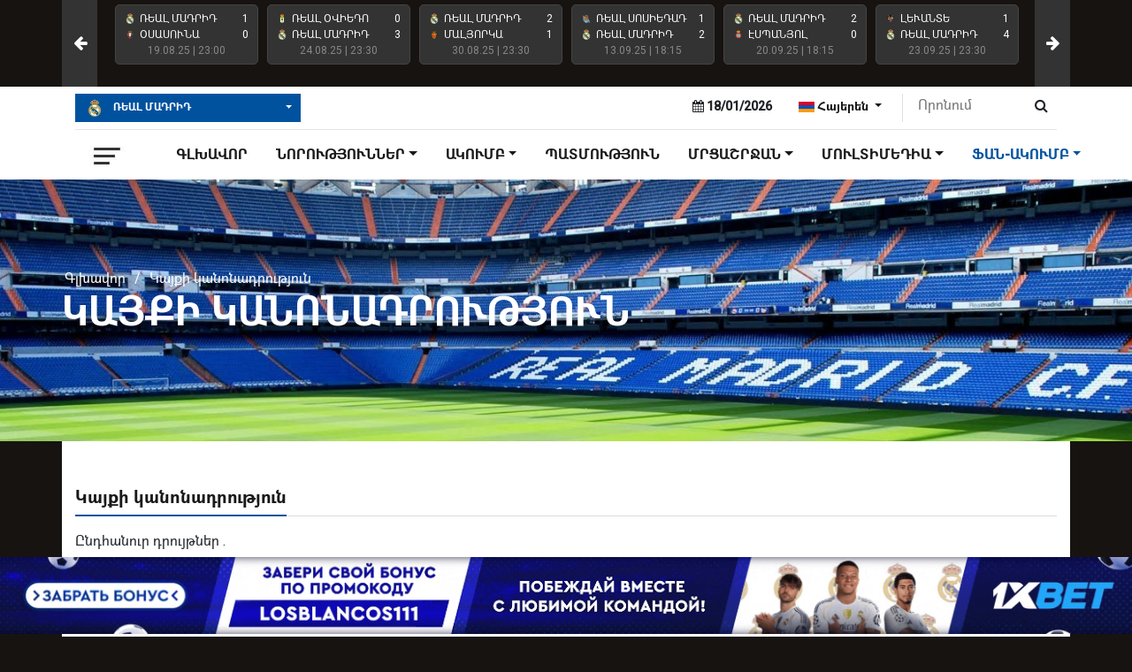

--- FILE ---
content_type: text/html; charset=UTF-8
request_url: https://www.realmadrid.am/am/site/Charter
body_size: 11904
content:
<!DOCTYPE html>
<html lang="en">
<head>
    <script src="/style/js/jquery-3.4.1.min.js"></script>
    <meta http-equiv="Content-Type" content="text/html; charset=UTF-8" />
    <meta name="viewport" content="width=device-width, initial-scale=1, shrink-to-fit=no">
    <meta property="keywords" content="charter" />
<meta property="twitter:card" content="summary_large_image" />
<meta property="twitter:site" content="https://mshop.am/" />
<meta property="title" content="Կայքի կանոնադրություն" />
<meta property="og:title" content="Կայքի կանոնադրություն" />
<meta property="twitter:title" content="Կայքի կանոնադրություն" />
<meta property="description" content="charter" />
<meta property="og:description" content="charter" />
<meta property="twitter:description" content="charter" />
<meta property="image" content="http://www.realmadrid.am/images/category/a90712a222cc5b89b5d54a1f132dd7f5.jpg" />
<meta property="og:image" content="http://www.realmadrid.am/images/category/a90712a222cc5b89b5d54a1f132dd7f5.jpg" />
<meta property="twitter:image" content="http://www.realmadrid.am/images/category/a90712a222cc5b89b5d54a1f132dd7f5.jpg" />
<title>Կայքի կանոնադրություն | Realmadrid.am</title>

    <!-- CSS  -->
    <link rel="apple-touch-icon" sizes="57x57" href="/favicon/apple-icon-57x57.png">
    <link rel="apple-touch-icon" sizes="60x60" href="/favicon/apple-icon-60x60.png">
    <link rel="apple-touch-icon" sizes="72x72" href="/favicon/apple-icon-72x72.png">
    <link rel="apple-touch-icon" sizes="76x76" href="/favicon/apple-icon-76x76.png">
    <link rel="apple-touch-icon" sizes="114x114" href="/favicon/apple-icon-114x114.png">
    <link rel="apple-touch-icon" sizes="120x120" href="/favicon/apple-icon-120x120.png">
    <link rel="apple-touch-icon" sizes="144x144" href="/favicon/apple-icon-144x144.png">
    <link rel="apple-touch-icon" sizes="152x152" href="/favicon/apple-icon-152x152.png">
    <link rel="apple-touch-icon" sizes="180x180" href="/favicon/apple-icon-180x180.png">
    <link rel="icon" type="image/png" sizes="192x192"
          href="/favicon/android-icon-192x192.png">
    <link rel="icon" type="image/png" sizes="32x32" href="/favicon/favicon-32x32.png">
    <link rel="icon" type="image/png" sizes="96x96" href="/favicon/favicon-96x96.png">
    <link rel="icon" type="image/png" sizes="16x16" href="/favicon/favicon-16x16.png">
    <meta name="msapplication-TileColor" content="#ffffff">
    <meta name="msapplication-TileImage" content="/favicon/ms-icon-144x144.png">
    <meta name="theme-color" content="#ffffff">

    <meta name="google-adsense-account" content="ca-pub-5286784049875629">
    <link rel="stylesheet"
          href="/style/css/bootstrap.min.css?v=135">
    <link rel="stylesheet"
          href="/style/font-awesome/css/font-awesome.min.css?v=135">
    <link rel="stylesheet" href="/style/slick/slick.css?v=135">
    <link rel="stylesheet"
          href="/theme/assets/plugins/mfpopup/dist/magnific-popup.css?v=135">
    <link rel="stylesheet" href="/style/style.css?v=135">

    <script src="https://yastatic.net/pcode/adfox/loader.js" crossorigin="anonymous"></script>
<!-- Global site tag (gtag.js) - Google Analytics -->
<script async src="https://www.googletagmanager.com/gtag/js?id=UA-31212906-1"></script>
<script>
  window.dataLayer = window.dataLayer || [];
  function gtag(){dataLayer.push(arguments);}
  gtag('js', new Date());

  gtag('config', 'UA-31212906-1');
</script><script src="https://yastatic.net/pcode/adfox/loader.js" crossorigin="anonymous"></script><link rel="stylesheet" href="https://armplayer.armsites.am/armplayer/realmadrid/3.0.0/armplayer.css">
    <!-- Google Tag Manager -->
<script>(function(w,d,s,l,i){w[l]=w[l]||[];w[l].push({'gtm.start':
new Date().getTime(),event:'gtm.js'});var f=d.getElementsByTagName(s)[0],
j=d.createElement(s),dl=l!='dataLayer'?'&l='+l:'';j.async=true;j.src=
'https://www.googletagmanager.com/gtm.js?id='+i+dl;f.parentNode.insertBefore(j,f);
})(window,document,'script','dataLayer','GTM-PPQXDXNV');</script>
<!-- End Google Tag Manager -->
<script>window.yaContextCb = window.yaContextCb || []</script>
<script src="https://yandex.ru/ads/system/context.js" async></script>
<!--В <head> сайта один раз добавьте код загрузчика-->

<!-- Start Caramel Native Ads caramel.am/network -->

<script> 
var cscr = document.createElement("script");
cscr.src = "https://ads.caramel.am/ads.min.js" + "?ts=" + new Date().getTime();
document.getElementsByTagName("body")[0].appendChild(cscr);
</script>

<!-- End Caramel Native Ads -->
</head>

<body>


<div class="header-top-slider-section">
    <div class="container">
        <div class="row" id="header-top-slider">
                            <div class="col-md-2 top-list-item">
                    <a href="/am/site/match/924">
                        <div>
                            <img
                                src="/images/timthumb.php?src=/images/slider/8b301f13d37247eab40da2038a63238d.png&h=12&q=70"
                                class="pull-left">
                            <span class="pull-left">ՌԵԱԼ ՄԱԴՐԻԴ</span>
                            <span class="pull-right">1</span>
                        </div>
                        <div>
                            <img
                                src="/images/timthumb.php?src=/images/slider/333a0a9bf54c6449d8b9a24bf04dae01.png&h=12&q=70"
                                class="pull-left">
                            <span class="pull-left">Օսասունա</span>
                            <span class="pull-right">0</span>
                        </div>
                        <div class="text-center">
                            <span class="gray-text">19.08.25                                | 23:00</span>
                        </div>
                    </a>
                </div>
                            <div class="col-md-2 top-list-item">
                    <a href="/am/site/match/932">
                        <div>
                            <img
                                src="/images/timthumb.php?src=/images/slider/624227d88feaed6429c82628239caa0c.png&h=12&q=70"
                                class="pull-left">
                            <span class="pull-left">Ռեալ Օվիեդո</span>
                            <span class="pull-right">0</span>
                        </div>
                        <div>
                            <img
                                src="/images/timthumb.php?src=/images/slider/8b301f13d37247eab40da2038a63238d.png&h=12&q=70"
                                class="pull-left">
                            <span class="pull-left">ՌԵԱԼ ՄԱԴՐԻԴ</span>
                            <span class="pull-right">3</span>
                        </div>
                        <div class="text-center">
                            <span class="gray-text">24.08.25                                | 23:30</span>
                        </div>
                    </a>
                </div>
                            <div class="col-md-2 top-list-item">
                    <a href="/am/site/match/940">
                        <div>
                            <img
                                src="/images/timthumb.php?src=/images/slider/8b301f13d37247eab40da2038a63238d.png&h=12&q=70"
                                class="pull-left">
                            <span class="pull-left">ՌԵԱԼ ՄԱԴՐԻԴ</span>
                            <span class="pull-right">2</span>
                        </div>
                        <div>
                            <img
                                src="/images/timthumb.php?src=/images/slider/07dcbb1707832e8349f14689d5dbc5f1.png&h=12&q=70"
                                class="pull-left">
                            <span class="pull-left">Մալյորկա</span>
                            <span class="pull-right">1</span>
                        </div>
                        <div class="text-center">
                            <span class="gray-text">30.08.25                                | 23:30</span>
                        </div>
                    </a>
                </div>
                            <div class="col-md-2 top-list-item">
                    <a href="/am/site/match/947">
                        <div>
                            <img
                                src="/images/timthumb.php?src=/images/slider/32d6d84b4faff556943a1521a992145e.png&h=12&q=70"
                                class="pull-left">
                            <span class="pull-left">Ռեալ Սոսիեդադ</span>
                            <span class="pull-right">1</span>
                        </div>
                        <div>
                            <img
                                src="/images/timthumb.php?src=/images/slider/8b301f13d37247eab40da2038a63238d.png&h=12&q=70"
                                class="pull-left">
                            <span class="pull-left">ՌԵԱԼ ՄԱԴՐԻԴ</span>
                            <span class="pull-right">2</span>
                        </div>
                        <div class="text-center">
                            <span class="gray-text">13.09.25                                | 18:15</span>
                        </div>
                    </a>
                </div>
                            <div class="col-md-2 top-list-item">
                    <a href="/am/site/match/957">
                        <div>
                            <img
                                src="/images/timthumb.php?src=/images/slider/8b301f13d37247eab40da2038a63238d.png&h=12&q=70"
                                class="pull-left">
                            <span class="pull-left">ՌԵԱԼ ՄԱԴՐԻԴ</span>
                            <span class="pull-right">2</span>
                        </div>
                        <div>
                            <img
                                src="/images/timthumb.php?src=/images/slider/f9e63f750e3185e89140051fb8010035.png&h=12&q=70"
                                class="pull-left">
                            <span class="pull-left">Էսպանյոլ</span>
                            <span class="pull-right">0</span>
                        </div>
                        <div class="text-center">
                            <span class="gray-text">20.09.25                                | 18:15</span>
                        </div>
                    </a>
                </div>
                            <div class="col-md-2 top-list-item">
                    <a href="/am/site/match/968">
                        <div>
                            <img
                                src="/images/timthumb.php?src=/images/slider/dd5080dbe99be5117c09658f4a5504ec.png&h=12&q=70"
                                class="pull-left">
                            <span class="pull-left">Լևանտե</span>
                            <span class="pull-right">1</span>
                        </div>
                        <div>
                            <img
                                src="/images/timthumb.php?src=/images/slider/8b301f13d37247eab40da2038a63238d.png&h=12&q=70"
                                class="pull-left">
                            <span class="pull-left">ՌԵԱԼ ՄԱԴՐԻԴ</span>
                            <span class="pull-right">4</span>
                        </div>
                        <div class="text-center">
                            <span class="gray-text">23.09.25                                | 23:30</span>
                        </div>
                    </a>
                </div>
                            <div class="col-md-2 top-list-item">
                    <a href="/am/site/match/977">
                        <div>
                            <img
                                src="/images/timthumb.php?src=/images/slider/c685ac0ab3f4e71398005eb508276461.png&h=12&q=70"
                                class="pull-left">
                            <span class="pull-left">Ատլետիկո Մադրիդ</span>
                            <span class="pull-right">5</span>
                        </div>
                        <div>
                            <img
                                src="/images/timthumb.php?src=/images/slider/8b301f13d37247eab40da2038a63238d.png&h=12&q=70"
                                class="pull-left">
                            <span class="pull-left">ՌԵԱԼ ՄԱԴՐԻԴ</span>
                            <span class="pull-right">2</span>
                        </div>
                        <div class="text-center">
                            <span class="gray-text">27.09.25                                | 18:15</span>
                        </div>
                    </a>
                </div>
                            <div class="col-md-2 top-list-item">
                    <a href="/am/site/match/989">
                        <div>
                            <img
                                src="/images/timthumb.php?src=/images/slider/8b301f13d37247eab40da2038a63238d.png&h=12&q=70"
                                class="pull-left">
                            <span class="pull-left">ՌԵԱԼ ՄԱԴՐԻԴ</span>
                            <span class="pull-right">3</span>
                        </div>
                        <div>
                            <img
                                src="/images/timthumb.php?src=/images/slider/f634890974fed4f324929638bf2b3888.png&h=12&q=70"
                                class="pull-left">
                            <span class="pull-left">Վիլյառեալ</span>
                            <span class="pull-right">1</span>
                        </div>
                        <div class="text-center">
                            <span class="gray-text">04.10.25                                | 23:00</span>
                        </div>
                    </a>
                </div>
                            <div class="col-md-2 top-list-item">
                    <a href="/am/site/match/1003">
                        <div>
                            <img
                                src="/images/timthumb.php?src=/images/slider/9da5d4f504d0a5267f53a74c74e3791c.png&h=12&q=70"
                                class="pull-left">
                            <span class="pull-left">Խետաֆե</span>
                            <span class="pull-right">0</span>
                        </div>
                        <div>
                            <img
                                src="/images/timthumb.php?src=/images/slider/8b301f13d37247eab40da2038a63238d.png&h=12&q=70"
                                class="pull-left">
                            <span class="pull-left">ՌԵԱԼ ՄԱԴՐԻԴ</span>
                            <span class="pull-right">1</span>
                        </div>
                        <div class="text-center">
                            <span class="gray-text">19.10.25                                | 23:00</span>
                        </div>
                    </a>
                </div>
                            <div class="col-md-2 top-list-item">
                    <a href="/am/site/match/1011">
                        <div>
                            <img
                                src="/images/timthumb.php?src=/images/slider/8b301f13d37247eab40da2038a63238d.png&h=12&q=70"
                                class="pull-left">
                            <span class="pull-left">ՌԵԱԼ ՄԱԴՐԻԴ</span>
                            <span class="pull-right">2</span>
                        </div>
                        <div>
                            <img
                                src="/images/timthumb.php?src=/images/slider/099529e2e991e20a51ec421920390fd3.png&h=12&q=70"
                                class="pull-left">
                            <span class="pull-left">Բարսելոնա</span>
                            <span class="pull-right">1</span>
                        </div>
                        <div class="text-center">
                            <span class="gray-text">26.10.25                                | 19:15</span>
                        </div>
                    </a>
                </div>
                            <div class="col-md-2 top-list-item">
                    <a href="/am/site/match/1019">
                        <div>
                            <img
                                src="/images/timthumb.php?src=/images/slider/8b301f13d37247eab40da2038a63238d.png&h=12&q=70"
                                class="pull-left">
                            <span class="pull-left">ՌԵԱԼ ՄԱԴՐԻԴ</span>
                            <span class="pull-right">4</span>
                        </div>
                        <div>
                            <img
                                src="/images/timthumb.php?src=/images/slider/5ea1b6d93b6de28414405ec494551b22.png&h=12&q=70"
                                class="pull-left">
                            <span class="pull-left">Վալենսիա</span>
                            <span class="pull-right">0</span>
                        </div>
                        <div class="text-center">
                            <span class="gray-text">02.11.25                                | 00:00</span>
                        </div>
                    </a>
                </div>
                            <div class="col-md-2 top-list-item">
                    <a href="/am/site/match/1031">
                        <div>
                            <img
                                src="/images/timthumb.php?src=/images/slider/759fb07ab90656131f273eba9e8063a9.png&h=12&q=70"
                                class="pull-left">
                            <span class="pull-left">Ռայո Վալյեկանո</span>
                            <span class="pull-right">0</span>
                        </div>
                        <div>
                            <img
                                src="/images/timthumb.php?src=/images/slider/8b301f13d37247eab40da2038a63238d.png&h=12&q=70"
                                class="pull-left">
                            <span class="pull-left">ՌԵԱԼ ՄԱԴՐԻԴ</span>
                            <span class="pull-right">0</span>
                        </div>
                        <div class="text-center">
                            <span class="gray-text">09.11.25                                | 19:15</span>
                        </div>
                    </a>
                </div>
                            <div class="col-md-2 top-list-item">
                    <a href="/am/site/match/1043">
                        <div>
                            <img
                                src="/images/timthumb.php?src=/images/slider/37d7687c13c4d26fb67ca6c800e48619.png&h=12&q=70"
                                class="pull-left">
                            <span class="pull-left">Էլչե</span>
                            <span class="pull-right">2</span>
                        </div>
                        <div>
                            <img
                                src="/images/timthumb.php?src=/images/slider/8b301f13d37247eab40da2038a63238d.png&h=12&q=70"
                                class="pull-left">
                            <span class="pull-left">ՌԵԱԼ ՄԱԴՐԻԴ</span>
                            <span class="pull-right">2</span>
                        </div>
                        <div class="text-center">
                            <span class="gray-text">24.11.25                                | 00:00</span>
                        </div>
                    </a>
                </div>
                            <div class="col-md-2 top-list-item">
                    <a href="/am/site/match/1053">
                        <div>
                            <img
                                src="/images/timthumb.php?src=/images/slider/fa93a01f8495a2086b8a7d0a7985b4d4.png&h=12&q=70"
                                class="pull-left">
                            <span class="pull-left">Ժիրոնա</span>
                            <span class="pull-right">1</span>
                        </div>
                        <div>
                            <img
                                src="/images/timthumb.php?src=/images/slider/8b301f13d37247eab40da2038a63238d.png&h=12&q=70"
                                class="pull-left">
                            <span class="pull-left">ՌԵԱԼ ՄԱԴՐԻԴ</span>
                            <span class="pull-right">1</span>
                        </div>
                        <div class="text-center">
                            <span class="gray-text">01.12.25                                | 00:00</span>
                        </div>
                    </a>
                </div>
                            <div class="col-md-2 top-list-item">
                    <a href="/am/site/match/1063">
                        <div>
                            <img
                                src="/images/timthumb.php?src=/images/slider/8b301f13d37247eab40da2038a63238d.png&h=12&q=70"
                                class="pull-left">
                            <span class="pull-left">ՌԵԱԼ ՄԱԴՐԻԴ</span>
                            <span class="pull-right">0</span>
                        </div>
                        <div>
                            <img
                                src="/images/timthumb.php?src=/images/slider/a485385639b25f12583cf232fe80ef83.png&h=12&q=70"
                                class="pull-left">
                            <span class="pull-left">Սելտա</span>
                            <span class="pull-right">2</span>
                        </div>
                        <div class="text-center">
                            <span class="gray-text">08.12.25                                | 00:00</span>
                        </div>
                    </a>
                </div>
                            <div class="col-md-2 top-list-item">
                    <a href="/am/site/match/1073">
                        <div>
                            <img
                                src="/images/timthumb.php?src=/images/slider/c63ed498b28e37b2639e2aea87cffa31.png&h=12&q=70"
                                class="pull-left">
                            <span class="pull-left">Ալավես</span>
                            <span class="pull-right">1</span>
                        </div>
                        <div>
                            <img
                                src="/images/timthumb.php?src=/images/slider/8b301f13d37247eab40da2038a63238d.png&h=12&q=70"
                                class="pull-left">
                            <span class="pull-left">ՌԵԱԼ ՄԱԴՐԻԴ</span>
                            <span class="pull-right">2</span>
                        </div>
                        <div class="text-center">
                            <span class="gray-text">15.12.25                                | 00:00</span>
                        </div>
                    </a>
                </div>
                            <div class="col-md-2 top-list-item">
                    <a href="/am/site/match/1079">
                        <div>
                            <img
                                src="/images/timthumb.php?src=/images/slider/8b301f13d37247eab40da2038a63238d.png&h=12&q=70"
                                class="pull-left">
                            <span class="pull-left">ՌԵԱԼ ՄԱԴՐԻԴ</span>
                            <span class="pull-right">2</span>
                        </div>
                        <div>
                            <img
                                src="/images/timthumb.php?src=/images/slider/8dcb4200f2fb11316b7483b00cb11b94.png&h=12&q=70"
                                class="pull-left">
                            <span class="pull-left">Սևիլյա</span>
                            <span class="pull-right">0</span>
                        </div>
                        <div class="text-center">
                            <span class="gray-text">21.12.25                                | 00:00</span>
                        </div>
                    </a>
                </div>
                            <div class="col-md-2 top-list-item">
                    <a href="/am/site/match/1091">
                        <div>
                            <img
                                src="/images/timthumb.php?src=/images/slider/8b301f13d37247eab40da2038a63238d.png&h=12&q=70"
                                class="pull-left">
                            <span class="pull-left">ՌԵԱԼ ՄԱԴՐԻԴ</span>
                            <span class="pull-right">5</span>
                        </div>
                        <div>
                            <img
                                src="/images/timthumb.php?src=/images/slider/14e9bd4080cb60ad43f7fb2c35c32547.png&h=12&q=70"
                                class="pull-left">
                            <span class="pull-left">Բետիս</span>
                            <span class="pull-right">1</span>
                        </div>
                        <div class="text-center">
                            <span class="gray-text">04.01.26                                | 19:15</span>
                        </div>
                    </a>
                </div>
                            <div class="col-md-2 top-list-item">
                    <a href="/am/site/match/1096">
                        <div>
                            <img
                                src="/images/timthumb.php?src=/images/slider/efe9a258e35f5f441c55936719c4e66c.png&h=12&q=70"
                                class="pull-left">
                            <span class="pull-left">Ատլետիկ Բիլբաո</span>
                            <span class="pull-right">0</span>
                        </div>
                        <div>
                            <img
                                src="/images/timthumb.php?src=/images/slider/8b301f13d37247eab40da2038a63238d.png&h=12&q=70"
                                class="pull-left">
                            <span class="pull-left">ՌԵԱԼ ՄԱԴՐԻԴ</span>
                            <span class="pull-right">3</span>
                        </div>
                        <div class="text-center">
                            <span class="gray-text">03.12.25                                | 22:00</span>
                        </div>
                    </a>
                </div>
                            <div class="col-md-2 top-list-item">
                    <a href="/am/site/match/1106">
                        <div>
                            <img
                                src="/images/timthumb.php?src=/images/slider/8b301f13d37247eab40da2038a63238d.png&h=12&q=70"
                                class="pull-left">
                            <span class="pull-left">ՌԵԱԼ ՄԱԴՐԻԴ</span>
                            <span class="pull-right">2</span>
                        </div>
                        <div>
                            <img
                                src="/images/timthumb.php?src=/images/slider/dd5080dbe99be5117c09658f4a5504ec.png&h=12&q=70"
                                class="pull-left">
                            <span class="pull-left">Լևանտե</span>
                            <span class="pull-right">0</span>
                        </div>
                        <div class="text-center">
                            <span class="gray-text">17.01.26                                | 17:00</span>
                        </div>
                    </a>
                </div>
                            <div class="col-md-2 top-list-item">
                    <a href="/am/site/match/1119">
                        <div>
                            <img
                                src="/images/timthumb.php?src=/images/slider/f634890974fed4f324929638bf2b3888.png&h=12&q=70"
                                class="pull-left">
                            <span class="pull-left">Վիլյառեալ</span>
                            <span class="pull-right">-</span>
                        </div>
                        <div>
                            <img
                                src="/images/timthumb.php?src=/images/slider/8b301f13d37247eab40da2038a63238d.png&h=12&q=70"
                                class="pull-left">
                            <span class="pull-left">ՌԵԱԼ ՄԱԴՐԻԴ</span>
                            <span class="pull-right">-</span>
                        </div>
                        <div class="text-center">
                            <span class="gray-text">25.01.26                                | 00:00</span>
                        </div>
                    </a>
                </div>
                    </div>
    </div>
</div>

<header>
    <div class="container">
        <div class="row pt-2 pb-2">
            <div class="col-md-3">
                <button type="button" class="btn sq-btn btn-xsm dropdown-toggle btn-block text-left r-drop"
                        data-toggle="dropdown"
                        aria-haspopup="true" aria-expanded="false">
                    <img
                        src="/images/timthumb.php?src=/images/slider/8b301f13d37247eab40da2038a63238d.png&h=20&q=70"
                        class="mr-2" /> ՌԵԱԼ ՄԱԴՐԻԴ                </button>
                <div class="dropdown-menu">
                                            <a class="dropdown-item"
                           href="/am?news_type=1">
                            <img
                                src="/images/timthumb.php?src=/images/slider/8b301f13d37247eab40da2038a63238d.png&h=20&q=70"
                                class="mr-2" /> ՌԵԱԼ ՄԱԴՐԻԴ                        </a>
                                    </div>
            </div>
            <div class="col-md-7">
                <a class="nav-link dropdown-toggle pull-right p-0 mr-2 flag-drop" href="#" id="navbarDropdownMenuLink"
                   role="button"
                   data-toggle="dropdown" aria-haspopup="true" aria-expanded="false">
                    <img
                        src="/style/final/armenian.jpg"> Հայերեն                </a>

                <div class="dropdown-menu" aria-labelledby="navbarDropdownMenuLink">
                                            <a class="dropdown-item"
                           href="/en_us/site/Charter">
                            <img
                                src="/style/final/english.jpg"> English                        </a>
                                            <a class="dropdown-item"
                           href="/am/site/Charter">
                            <img
                                src="/style/final/armenian.jpg"> Հայերեն                        </a>
                                    </div>

                <div class="header-date pull-right">
                    <i class="fa fa-calendar"></i> 18/01/2026                </div>
            </div>
            <div class="col-md-2 brl">
                <form class="pull-right form-inline header-form" action="/am/site/search">
                    <input type="text" name="q" class="search-imput" value=""
                           placeholder="Որոնում" />
                    <i class="fa fa-search smb-s"></i>
                </form>
            </div>
        </div>

        <hr>

        <nav class="navbar navbar-expand-lg navbar-light">
            <a class="navbar-brand" href="/am">
                <img src="/style/final/icon-menu.jpg">
            </a>
            <button class="navbar-toggler" type="button" data-toggle="collapse" data-target="#navbarNavDropdown"
                    aria-controls="navbarNavDropdown" aria-expanded="false" aria-label="Toggle navigation">
                <span class="navbar-toggler-icon"></span>
            </button>
            <div class="collapse navbar-collapse" id="navbarNavDropdown">
                <ul class="navbar-nav" id="yw0">
<li class="nav-item"><a class="nav-link" href="/am">Գլխավոր</a></li>
<li class="nav-item dropdown"><a class="nav-link dropdown-toggle" id="drop-news" role="button" data-toggle="dropdown" aria-haspopup="true" aria-expanded="false" href="#">Նորություններ</a>
<ul class="dropdown-menu" aria-labelledby="drop-news">
<li><a class="dropdown-item" href="/am/site/Articles">Հոդվածներ</a></li>
<li><a class="dropdown-item" href="/am/site/News">Լրահոս</a></li>
<li><a class="dropdown-item" href="/am/site/FanEvents">Ֆան միջոցառումներ</a></li>
</ul>
</li>
<li class="nav-item dropdown"><a class="nav-link dropdown-toggle" id="drop-club" role="button" data-toggle="dropdown" aria-haspopup="true" aria-expanded="false" href="#">Ակումբ</a>
<ul class="dropdown-menu" aria-labelledby="drop-club">
<li><a class="dropdown-item" href="/am/site/AboutClub">Ակումբի մասին</a></li>
<li><a class="dropdown-item" href="/am/site/Team">Թիմ</a></li>
<li><a class="dropdown-item" href="/am/site/Honours">Տիտղոսներ</a></li>
<li><a class="dropdown-item" href="/am/site/Stadium">Մարզադաշտ</a></li>
</ul>
</li>
<li class="nav-item"><a class="nav-link" href="/am/site/History">ՊԱՏՄՈՒԹՅՈՒՆ</a></li>
<li class="nav-item dropdown"><a class="nav-link dropdown-toggle" id="drop-season" role="button" data-toggle="dropdown" aria-haspopup="true" aria-expanded="false" href="#">ՄՐՑԱՇՐՋԱՆ</a>
<ul class="dropdown-menu" aria-labelledby="drop-season">
<li><a class="dropdown-item" href="/am/site/Schedule">Խաղացանկ</a></li>
<li><a class="dropdown-item" href="/am/site/LaLiga">Լա լիգա</a></li>
<li><a class="dropdown-item" href="/am/site/ChampionsLeague">Չեմպիոնների լիգա</a></li>
<li><a class="dropdown-item" href="/am/site/RoyalCup">Արքայական գավաթ</a></li>
<li><a class="dropdown-item" href="/am/site/SegundaB">Սեգունդա Բ</a></li>
</ul>
</li>
<li class="nav-item dropdown"><a class="nav-link dropdown-toggle" id="drop-multi" role="button" data-toggle="dropdown" aria-haspopup="true" aria-expanded="false" href="#">ՄՈՒԼՏԻՄԵԴԻԱ</a>
<ul class="dropdown-menu" aria-labelledby="drop-multi">
<li><a class="dropdown-item" href="/am/site/Videos">Տեսանյութեր</a></li>
<li><a class="dropdown-item" href="/am/site/Photos">Լուսանկարներ</a></li>
<li><a class="dropdown-item" href="/am/site/Audios">Աուդիոներ</a></li>
<li><a class="dropdown-item" href="/am/site/RealMadridAmTV">RealMadrid.am TV</a></li>
</ul>
</li>
<li class="nav-item dropdown active"><a class="nav-link dropdown-toggle" id="drop-fan" role="button" data-toggle="dropdown" aria-haspopup="true" aria-expanded="false" href="#">ՖԱՆ-ԱԿՈՒՄԲ</a>
<ul class="dropdown-menu" aria-labelledby="drop-fan">
<li><a class="dropdown-item" href="/am/site/AboutUs">Մեր մասին</a></li>
<li><a class="dropdown-item" href="/am/site/ContactUs">Կապ մեզ հետ</a></li>
<li><a class="dropdown-item" href="/am/site/Advertising">Գովազդ կայքում</a></li>
<li class="active"><a class="dropdown-item" href="/am/site/Charter">Կանոնադրություն</a></li>
</ul>
</li>
</ul>            </div>
        </nav>
    </div>
</header>

<div class="page-title" style="background-image: url(/images/category/a90712a222cc5b89b5d54a1f132dd7f5.jpg)">
    <div class="container">
        <div class="row">
            <div class="title-top">
                <ul>
                    <li>
                        <a href="/am">Գլխավոր</a>
                    </li>
                    <li>/</li>
                    <li>Կայքի կանոնադրություն</li>
                </ul>
                <h3>Կայքի կանոնադրություն</h3>
            </div>
        </div>
    </div>
</div>


<div class="container white-bg">
    <div class="row">
        <div class="col-md-12 pt-5 pb-5">

            <div class="post-title-bordered">
                <span> Կայքի կանոնադրություն</span>
            </div>

            <p class="mt-2"><p style="-webkit-font-smoothing: subpixel-antialiased;"><span style="-webkit-font-smoothing: subpixel-antialiased; margin: 0px; padding: 0px; border: none; outline: 0px; vertical-align: baseline;">Ընդհանուր դրույթներ&nbsp;.<br style="-webkit-font-smoothing: subpixel-antialiased;"><br style="-webkit-font-smoothing: subpixel-antialiased;">RealMadrid.am-ը հայալեզու ինտերնետ կայք է նվիրված «Ռեալ Մադրիդ» իսպանական ֆուտբոլային ակումբին: Այն հանդիսանում է 2006-ին Երևանում հիմնված «Ռեալի» երկրպագուների ֆան-ակումբի պաշտոնական ռեսուրսը:<br style="-webkit-font-smoothing: subpixel-antialiased;"><br style="-webkit-font-smoothing: subpixel-antialiased;">RealMadrid.am-ը շահույթ չհետապնդող նախագիծ է, որի նպատակներն են.<br style="-webkit-font-smoothing: subpixel-antialiased;">- Միավորել «Ռեալ Մադրիդի» հայալեզու երկրպագուներին<br style="-webkit-font-smoothing: subpixel-antialiased;">- «Ռեալ Մադրիդի» հայալեզու երկրպագուների համար տեղեկատվություն ստանալու հնարավորություն ստեղծելը,<br style="-webkit-font-smoothing: subpixel-antialiased;">- «Ռեալ Մադրիդի» հայալեզու երկրպագուների համար հաղորդակցվելու` քննարկումների մասնակցելու և սեփական կարծիքն արտահայտվելու համար հնարավորություն ստեղծելը,<br style="-webkit-font-smoothing: subpixel-antialiased;">- ֆուտբոլի սիրողական թիմ կազմելը և այլ թիմերի հետ խաղերի և մրցաշարերի մասնակցելը,<br style="-webkit-font-smoothing: subpixel-antialiased;">- այլ երկրների և քաղաքների «Ռեալի» երկրպագուների խմբերի հետ կապեր և բարեկամական հարաբերութ&nbsp;յուններ հաստատելը,<br style="-webkit-font-smoothing: subpixel-antialiased;"><br style="-webkit-font-smoothing: subpixel-antialiased;">RealMadrid.am-ին կարող են անդամակցել բոլոր նրանք, ովքեր հետաքրքրվում են «Ռեալ Մադրիդ» ֆուտբոլային ակումբով՝ անկախ այլ ակումբների նկատմամբ ունեցած վերաբերմունքից, ազգությունից, քաղաքացիությունից, ռասայից, սեռից, դավանանքից, քաղաքական կամ այլ հայացքներից:<br style="-webkit-font-smoothing: subpixel-antialiased;"><br style="-webkit-font-smoothing: subpixel-antialiased;">RealMadrid.am-ը պրոպագանդում է միայն «Ռեալ Մադրիդ» ֆուտբոլային ակումբը, սակայն ողջունում է Հայաստանում գործող բոլոր այլ կառուցողական ֆան-շարժումների գործունեությունը (արտասահմանյան և հայկական ֆուտբոլի հետ կապված) և պատրաստ է համագործակցության:<br style="-webkit-font-smoothing: subpixel-antialiased;"><br style="-webkit-font-smoothing: subpixel-antialiased;">1. Մասնակիցների իրավունքները<br style="-webkit-font-smoothing: subpixel-antialiased;"><br style="-webkit-font-smoothing: subpixel-antialiased;">1.1. Մասնակցել քննարկումներին և կայքի գործունեությանը`<br style="-webkit-font-smoothing: subpixel-antialiased;"><br style="-webkit-font-smoothing: subpixel-antialiased;">• Կատարել գրառումներ<br style="-webkit-font-smoothing: subpixel-antialiased;">• Ստեղծել թեմաներ<br style="-webkit-font-smoothing: subpixel-antialiased;">• Մասնակցել հարցումներին<br style="-webkit-font-smoothing: subpixel-antialiased;">• Կայքին տրամադրել հոդվածներ, թարգմանված նյութեր<br style="-webkit-font-smoothing: subpixel-antialiased;"><br style="-webkit-font-smoothing: subpixel-antialiased;">1.2. Պահանջել մյուս մասնակիցներից սույն կանոնադրության դրույթների պահպանումը:&nbsp;<br style="-webkit-font-smoothing: subpixel-antialiased;"><br style="-webkit-font-smoothing: subpixel-antialiased;">1.3. Բողոքարկել ղեկավարության գործողությունները սահմանված համապատասխան թեմայում:<br style="-webkit-font-smoothing: subpixel-antialiased;"><br style="-webkit-font-smoothing: subpixel-antialiased;">1.4. Կատարել սույն կանոնադրությանև չհակասող ցանկացած գործողություն:<br style="-webkit-font-smoothing: subpixel-antialiased;"><br style="-webkit-font-smoothing: subpixel-antialiased;">2. Մասնակիցների պարտականությունները<br style="-webkit-font-smoothing: subpixel-antialiased;"><br style="-webkit-font-smoothing: subpixel-antialiased;">2.1. Գրանցվելով կայքում մասնակիցը պարտավոր է ծանոթանալ սույն կանոնադրությանը և պահպանել դրա դրույթները:<br style="-webkit-font-smoothing: subpixel-antialiased;"><br style="-webkit-font-smoothing: subpixel-antialiased;">2.2. Գրացնման ժամանակ կատարել պարտադիր հրահանգները և նշել իրական տվյալներ: Մուտքագրված ինֆորմացիայի գաղտնիությունը երաշխավորվում է ղեկավարության կողմից:<br style="-webkit-font-smoothing: subpixel-antialiased;"><br style="-webkit-font-smoothing: subpixel-antialiased;">2.3. Հարգալից վերաբերվել քննարկման բոլոր մասնակիցների նկատմամբ:<br style="-webkit-font-smoothing: subpixel-antialiased;"><br style="-webkit-font-smoothing: subpixel-antialiased;">2.4. Թեմա ստեղծել դրա բովանդակությանը համապատասխան բաժնում, ինչպես նաև համոզվել, որ նման թեմա արդեն գոյություն չունի` օգտվելով որոնման համակարգից:<br style="-webkit-font-smoothing: subpixel-antialiased;"><br style="-webkit-font-smoothing: subpixel-antialiased;">2.5. Թեմաների շրջանակներում չշեղվել քննարկման առարկայից, ինչը կորակվի որպես ֆլուդ` առաջացնելով համապատասխան հետևանքներ:<br style="-webkit-font-smoothing: subpixel-antialiased;"><br style="-webkit-font-smoothing: subpixel-antialiased;">2.6. Որոշակի աղբյուրներից մեջբերում անելիս պարտադիր տեղադրել համապատասխան հղումը:<br style="-webkit-font-smoothing: subpixel-antialiased;"><br style="-webkit-font-smoothing: subpixel-antialiased;">2.7. Հայերեն լեզվով գրառումները կատարել բացառապես հայատառ:<br style="-webkit-font-smoothing: subpixel-antialiased;">Համապատասխանաբար ռուսերեն և անգլերեն լեզվով գրառումները կատարել ռուսերեն և անգլերեն տառերով:<br style="-webkit-font-smoothing: subpixel-antialiased;"><br style="-webkit-font-smoothing: subpixel-antialiased;">2.8. Ենթարկվել ղեկավարության հրահանգներին: Դրանց հետ համաձայն չլինելու դեպքում դրանք կարող են բողոքարկվել համապատասխան թեմայում:<br style="-webkit-font-smoothing: subpixel-antialiased;"><br style="-webkit-font-smoothing: subpixel-antialiased;">3. Հակականոնադրական արարքներ<br style="-webkit-font-smoothing: subpixel-antialiased;"><br style="-webkit-font-smoothing: subpixel-antialiased;">3.1. Կանոնադրության դրույթները, ղեկավարության հրահանգները չկատարելը:<br style="-webkit-font-smoothing: subpixel-antialiased;"><br style="-webkit-font-smoothing: subpixel-antialiased;">3.2. Մասնակիցների դեմ ուղղված վիրավորական կամ ծաղրական գրառումներ:<br style="-webkit-font-smoothing: subpixel-antialiased;"><br style="-webkit-font-smoothing: subpixel-antialiased;">3.3. Ռեալ Մադրիդ ակումբի ղեկավարության, մարզչական անձնակազմի կամ խաղացողների նկատմամբ ակնհայտ վիրավորական գրառումներ կատարել:<br style="-webkit-font-smoothing: subpixel-antialiased;"><br style="-webkit-font-smoothing: subpixel-antialiased;">3.4. Ընտրել ակնհայտ վիրավորական, ցենզուրայից դուրս, գովազդային բնույթի, ինչպես նաև ակումբի անվանումը և խաղացողների անունները կրկնօրինակող ծածկանուններ:<br style="-webkit-font-smoothing: subpixel-antialiased;"><br style="-webkit-font-smoothing: subpixel-antialiased;">3.5. Կրկնակի գրանցում. ամեն անձ իրավունք ունի ներկայանալ մեկ ծածկանվամբ:<br style="-webkit-font-smoothing: subpixel-antialiased;"><br style="-webkit-font-smoothing: subpixel-antialiased;">3.6. Հայհոյանքներ և վիրավորանքներ պարունակող գրառումներ, թեմաներ, ստորագրություններ:<br style="-webkit-font-smoothing: subpixel-antialiased;"><br style="-webkit-font-smoothing: subpixel-antialiased;">3.7. Գովազդային բնույթի գրառումներ, թեմաներ, ստորագրություններ:<br style="-webkit-font-smoothing: subpixel-antialiased;"><br style="-webkit-font-smoothing: subpixel-antialiased;">3.8. Միայն մեծատառերով բառեր պարունակող գրառումները, ստորագրություններ, թեմայի անվանումներ:<br style="-webkit-font-smoothing: subpixel-antialiased;"><br style="-webkit-font-smoothing: subpixel-antialiased;">3.9. Դժվար ընթեռնելի գրառումներ` կապված գրառման ձևավորման հետ:<br style="-webkit-font-smoothing: subpixel-antialiased;"><br style="-webkit-font-smoothing: subpixel-antialiased;">3.10. Այլ արարքներ, որոնք ղեկավարության կողմից կորակվեն որպես հակականոնադրական:<br style="-webkit-font-smoothing: subpixel-antialiased;"><br style="-webkit-font-smoothing: subpixel-antialiased;">4. Ղեկավարության իրավունքները<br style="-webkit-font-smoothing: subpixel-antialiased;"><br style="-webkit-font-smoothing: subpixel-antialiased;">4.1. Ղեկավարության անդամները իրավունք ունեն կատարել զգուշացումներ և կիրառել պատժամիջոցներ հակականոնադրական արարքներ թույլ տված մասնակիցների նկատմամբ:<br style="-webkit-font-smoothing: subpixel-antialiased;"><br style="-webkit-font-smoothing: subpixel-antialiased;">4.2. Հեռացնել, արգելափակել կանոնադրությունը կոպտորեն խախտող մասնակիցներին:<br style="-webkit-font-smoothing: subpixel-antialiased;"><br style="-webkit-font-smoothing: subpixel-antialiased;">4.3. Փոփոխել մասնակիցների անձնական տվյալները` դրանց` կանոնադրությանը հակասելու դեպքում: &nbsp;<br style="-webkit-font-smoothing: subpixel-antialiased;"><br style="-webkit-font-smoothing: subpixel-antialiased;">4.4. Փոփոխել, ջնջել, տեղափոխել կանոնադրությանը չհամապատսխանող գրառումները, թեմաները, հարցումները:&nbsp;<br style="-webkit-font-smoothing: subpixel-antialiased;"><br style="-webkit-font-smoothing: subpixel-antialiased;">4.5. Կատարել տեխնիկական հնարավորությունների սահմաններում այլ պատժամիջոցներ և սահմանափակումներ:</span></p><p style="-webkit-font-smoothing: subpixel-antialiased;"><span style="-webkit-font-smoothing: subpixel-antialiased; margin: 0px; padding: 0px; border: none; outline: 0px; vertical-align: baseline;"><br style="-webkit-font-smoothing: subpixel-antialiased;">4.6. Կատարել այլ գործողություններ, որոնք ուղղված են սույն կանոնադրության դրույթների ապահովմանը:<br style="-webkit-font-smoothing: subpixel-antialiased;"><br style="-webkit-font-smoothing: subpixel-antialiased;">4.7. Ղեկավարությունը իրավունք ունի ցանկացած արարք, որը ուղղակիորեն չի նշված սույն կանոնադրության մեջ որակել հակականոնադրոկան` կանոնադրության ընդհանուր նպատակներին և դրույթներին չհամապատասխանելու ուժով: Նման որակումները կարող են բողոքարկվել համապատասխան թեմայում:<br style="-webkit-font-smoothing: subpixel-antialiased;"><br style="-webkit-font-smoothing: subpixel-antialiased;">4.8. Ղեկավարության անդամները սույն կանոնադրությամբ սահմանված գնահատողական հասկացություները գնահատում են սեփական համոզմունքով: Նրանց գնահատականները և մեկնաբանությունները կարող են բողոքարկվել համապատասխան թեմայում:&nbsp;<br style="-webkit-font-smoothing: subpixel-antialiased;"><br style="-webkit-font-smoothing: subpixel-antialiased;">5. Ղեկավարության պարտականությունները<br style="-webkit-font-smoothing: subpixel-antialiased;"><br style="-webkit-font-smoothing: subpixel-antialiased;">5.1. Ղեկավարությունը պարտավոր է պահպանել սույն կանոնադրության դրույթները և գործել դրանց շրջանակներում:<br style="-webkit-font-smoothing: subpixel-antialiased;"><br style="-webkit-font-smoothing: subpixel-antialiased;">5.2. Պարզաբանել որոշումները և պատասխանել բողոքներին համապատասխան թեմայում կամ նամակների միջոցով:<br style="-webkit-font-smoothing: subpixel-antialiased;"><br style="-webkit-font-smoothing: subpixel-antialiased;">5.3. Առաջնորդվել մասնակիցների իրավահավասարության սկզբունքով, զերծ մնալ խտրականության ցանկացած դրսևորումներից:</span></p><p style="-webkit-font-smoothing: subpixel-antialiased;"><span style="-webkit-font-smoothing: subpixel-antialiased; margin: 0px; padding: 0px; border: none; outline: 0px; vertical-align: baseline;">Ֆան-ակումբի կանոնադրությունը գտնվում է քննարկման փուլում:</span></p></p>
        </div>
    </div>
</div>


<footer class="footer-area white-bg pt-3">
    <div class="container-fluid">

        <div class="row mb-3">
            <div class="col-md-12 text-center">
                <img src="/style/final/footer_logo.png">
            </div>
        </div>

        <div class="row mb-4">
            <div class="col-md-12 text-center">
                <ul class="footer-socials">
                                            <li>
                            <a href="https://www.facebook.com/realmadrid.am2" target="_blank">
                                <i class="fa fa-facebook"></i>
                            </a>
                        </li>
                                            <li>
                            <a href="https://www.instagram.com/am.realmadrid" target="_blank">
                                <i class="fa fa-instagram"></i>
                            </a>
                        </li>
                                          <li>
                            <a href="https://t.me/realmadridamofficial/" target="_blank">
                                <i class="fa fa-telegram"></i>
                            </a>
                        </li>
                </ul>
            </div>
        </div>

        <div class="row mb-2">
            <div class="col-md-12 text-center p-0">
                <ul class="nav justify-content-center footer-menu" id="yw1">
<li class="nav-item"><a class="nav-link" href="/am">Գլխավոր</a></li>
<li class="nav-item"><a class="nav-link" href="/am/site/news">Նորություններ</a></li>
<li class="nav-item"><a class="nav-link">Ակումբ</a></li>
<li class="nav-item"><a class="nav-link" href="/am/site/ContactUs">Կապ մեզ հետ</a></li>
<li class="nav-item"><a class="nav-link" href="/am/site/Advertising">Գովազդ կայքում</a></li>
<li class="nav-item active"><a class="nav-link" href="/am/site/Charter">Կանոնադրություն</a></li>
</ul>            </div>
        </div>


        <div class="row">
            <div class="col-lg-12 text-center">
                <p>Հեղինակային իրավունք 2026                    © Բոլոր իրավունքները պաշտպանված են            </div>
            <div class="col-lg-12 text-center">
                <p><img
                        src="/style/final/voodooprogramming.png"> Պատրաստող՝                    <a href="https://voodoo.pro"
                       class="voodoo">VooDoo programming </a></p>
            </div>
        </div>
    </div>
</footer>

<script src="/style/js/jquery-ui.min.js"></script>
<script src="/style/js/popper.min.js"></script>
<script src="/style/js/bootstrap.min.js"></script>
<script src="/style/slick/slick.min.js"></script>
<script src="/theme/assets/plugins/mfpopup/dist/jquery.magnific-popup.min.js"></script>
<script>
    var baseUrl = "\/am";</script>

<script>
    var map, directionsDisplay, directionsService, my_position;

    var mobilecheck = function () {
        var check = false;
        (function (a) {
            if (/(android|bb\d+|meego).+mobile|avantgo|bada\/|blackberry|blazer|compal|elaine|fennec|hiptop|iemobile|ip(hone|od)|iris|kindle|lge |maemo|midp|mmp|mobile.+firefox|netfront|opera m(ob|in)i|palm( os)?|phone|p(ixi|re)\/|plucker|pocket|psp|series(4|6)0|symbian|treo|up\.(browser|link)|vodafone|wap|windows ce|xda|xiino/i.test(a) || /1207|6310|6590|3gso|4thp|50[1-6]i|770s|802s|a wa|abac|ac(er|oo|s\-)|ai(ko|rn)|al(av|ca|co)|amoi|an(ex|ny|yw)|aptu|ar(ch|go)|as(te|us)|attw|au(di|\-m|r |s )|avan|be(ck|ll|nq)|bi(lb|rd)|bl(ac|az)|br(e|v)w|bumb|bw\-(n|u)|c55\/|capi|ccwa|cdm\-|cell|chtm|cldc|cmd\-|co(mp|nd)|craw|da(it|ll|ng)|dbte|dc\-s|devi|dica|dmob|do(c|p)o|ds(12|\-d)|el(49|ai)|em(l2|ul)|er(ic|k0)|esl8|ez([4-7]0|os|wa|ze)|fetc|fly(\-|_)|g1 u|g560|gene|gf\-5|g\-mo|go(\.w|od)|gr(ad|un)|haie|hcit|hd\-(m|p|t)|hei\-|hi(pt|ta)|hp( i|ip)|hs\-c|ht(c(\-| |_|a|g|p|s|t)|tp)|hu(aw|tc)|i\-(20|go|ma)|i230|iac( |\-|\/)|ibro|idea|ig01|ikom|im1k|inno|ipaq|iris|ja(t|v)a|jbro|jemu|jigs|kddi|keji|kgt( |\/)|klon|kpt |kwc\-|kyo(c|k)|le(no|xi)|lg( g|\/(k|l|u)|50|54|\-[a-w])|libw|lynx|m1\-w|m3ga|m50\/|ma(te|ui|xo)|mc(01|21|ca)|m\-cr|me(rc|ri)|mi(o8|oa|ts)|mmef|mo(01|02|bi|de|do|t(\-| |o|v)|zz)|mt(50|p1|v )|mwbp|mywa|n10[0-2]|n20[2-3]|n30(0|2)|n50(0|2|5)|n7(0(0|1)|10)|ne((c|m)\-|on|tf|wf|wg|wt)|nok(6|i)|nzph|o2im|op(ti|wv)|oran|owg1|p800|pan(a|d|t)|pdxg|pg(13|\-([1-8]|c))|phil|pire|pl(ay|uc)|pn\-2|po(ck|rt|se)|prox|psio|pt\-g|qa\-a|qc(07|12|21|32|60|\-[2-7]|i\-)|qtek|r380|r600|raks|rim9|ro(ve|zo)|s55\/|sa(ge|ma|mm|ms|ny|va)|sc(01|h\-|oo|p\-)|sdk\/|se(c(\-|0|1)|47|mc|nd|ri)|sgh\-|shar|sie(\-|m)|sk\-0|sl(45|id)|sm(al|ar|b3|it|t5)|so(ft|ny)|sp(01|h\-|v\-|v )|sy(01|mb)|t2(18|50)|t6(00|10|18)|ta(gt|lk)|tcl\-|tdg\-|tel(i|m)|tim\-|t\-mo|to(pl|sh)|ts(70|m\-|m3|m5)|tx\-9|up(\.b|g1|si)|utst|v400|v750|veri|vi(rg|te)|vk(40|5[0-3]|\-v)|vm40|voda|vulc|vx(52|53|60|61|70|80|81|83|85|98)|w3c(\-| )|webc|whit|wi(g |nc|nw)|wmlb|wonu|x700|yas\-|your|zeto|zte\-/i.test(a.substr(0, 4))) check = true;
        })(navigator.userAgent || navigator.vendor || window.opera);
        return check;
    };

    var delay = (function () {
        var timer = 0;
        return function (callback, ms) {
            clearTimeout(timer);
            timer = setTimeout(callback, ms);
        };
    })();

    function bootsrapNote(type, message) {
        $('.alert_button_from_flash').remove();
        var push = '<div class="alert alert-' + type + ' abs-push alert-dismissible text-center fade in alert_button_from_flash" role="alert">'
            + '<strong>' + message + '</strong>'
            + '</div>';
        $('body').prepend(push);
        setTimeout(function () {
            $('.alert_button_from_flash').remove()
        }, 5000);
    }

    $(document).ready(function () {

        $(document).on('click','#init-home-video',function (e) {
            e.preventDefault();
            $(this).find('.pic-text').fadeOut();
        });

        $(document).on('click', '.smb-s', function (e) {
            e.preventDefault();
            $(this).closest('form').submit();
        });

        $(document).on('click', '.table-title', function (e) {
            $(this).closest('div.table-data').toggleClass('open');
        });

        $(document).on('click', '.make-video-play', function (e) {
            e.preventDefault();
            $('#init-home-video').html('<p class="text-center white-text">Loading ...</h3>');
            $('#init-home-video').load($(this).attr('href'));
        });

        $(document).on('click', '.make-vote', function (e) {
            e.preventDefault();
            if ($('#make-vote-form input:checked').length > 0) {
                $.ajax({
                    url: $('#make-vote-form').attr('action'),
                    type: 'post',
                    data: $('#make-vote-form').serializeArray(),
                    dataType: 'html',
                    success: function (data) {
                        $('#init-answers-list').html(data);
                        $('#open-this').trigger('click');
                    }
                })
            }
        });

        $(document).on('click', '.results-v', function (e) {
            e.preventDefault();
            $.ajax({
                url: $(this).attr('href'),
                dataType: 'html',
                success: function (data) {
                    $('#init-answers-list').html(data);
                    $('#open-this').trigger('click');
                }
            });
        });

        $(document).on('click', '#lnb_index', function (e) {
            e.preventDefault();
            var b = $(this);
            var p = b.attr('data-p');
            var t = b.data('t');
            console.log(p);
            console.log(t);
            b.attr('disabled', 'disabled');
            $.ajax({
                url: '/am/site/LoadNewsBottom',
                type: 'GET',
                data: {offset: p, news_type: t},
                success: function (data) {
                    b.removeAttr('disabled');
                    if (data.length == 0) {
                        b.fadeOut('fast');
                    } else {
                        b.attr('data-p', p + 1);
                        $(data).insertBefore(b.closest('div.row'));
                        $('.lnb_f').fadeIn('fast');
                    }
                }
            })
        });

        $(document).on('submit', '#contact-us-form', function (e) {
            e.preventDefault();
            var f = $(this);
            var b = $(this).find('button');
            b.attr('disabled', 'disabled');
            $(this).find('.has-error').removeClass('has-error');
            $(this).find('div.help-block.with-errors').remove();
            $.ajax({
                url: $(this).attr('action'),
                type: 'post',
                data: $(this).serializeArray(),
                dataType: 'json',
                success: function (data) {
                    if (data.length == 0) {
                        f.remove();
                        b.remove();
                        $('#msgSubmit').fadeIn('fast');
                    } else {
                        b.removeAttr('disabled');
                        $.each(data, function (k, v) {
                            $('#contact-us-form #ContactUs_' + k).parent().addClass('has-error');
                            $('<div class="help-block with-errors">' + v[0] + '</div>').insertAfter($('#contact-us-form #ContactUs_' + k));
                        });
                    }
                }
            });
        });

        if (!mobilecheck()) {
            if ($('#list-news').height() > $('#nav-tabContent').height()) {
                $('#nav-tabContent').css({height: $('#list-news').height() - 32});
            } else {
                $('#list-news').css({height: $('#nav-tabContent').height()});
            }
        }

        $('#header-top-slider').slick({
            dots: false,
            infinite: true,
            speed: 300,
            slidesToShow: 6,
            slidesToScroll: 1,
            nextArrow: '<a class="r top-arrow"><i class="fa fa-arrow-right"></i></a>',
            prevArrow: '<a class="l top-arrow"><i class="fa fa-arrow-left"></i></a>',
            responsive: [
                {
                    breakpoint: 1024,
                    settings: {
                        slidesToShow: 6,
                        slidesToScroll: 1,
                        infinite: true,
                        dots: false
                    }
                },
                
                {
                    breakpoint: 780,
                    settings: {
                        slidesToShow: 3,
                        slidesToScroll: 1
                    }
                },
                {
                    breakpoint: 600,
                    settings: {
                        slidesToShow: 2,
                        slidesToScroll: 1
                    }
                },
                {
                    breakpoint: 480,
                    settings: {
                        slidesToShow: 1,
                        slidesToScroll: 1
                    }
                }
            ]
        });

        $('#blog-page-slider').slick({
            dots: true,
            infinite: true,
            speed: 300,
            slidesToShow: 1,
            slidesToScroll: 1,
            nextArrow: '<a class="r top-arrow"><i class="fa fa-arrow-right"></i></a>',
            prevArrow: '<a class="l top-arrow"><i class="fa fa-arrow-left"></i></a>',
        });

        $('#home-slider').slick({
            dots: false,
            infinite: true,
            speed: 300,
            slidesToShow: 1,
            slidesToScroll: 1,
            nextArrow: '<a class="r top-arrow"><i class="fa fa-arrow-right"></i></a>',
            prevArrow: '<a class="l top-arrow"><i class="fa fa-arrow-left"></i></a>',
        });

        $('#home-bottom-slider').slick({
            dots: false,
            infinite: true,
            speed: 300,
            slidesToShow: 1,
            slidesToScroll: 1,
            nextArrow: '<i class="fa fa-arrow-right"></i>',
            prevArrow: '<i class="fa fa-arrow-left"></i>',
        });

        $('#cups-slider').slick({
            dots: false,
            infinite: true,
            speed: 300,
            slidesToShow: 6,
            slidesToScroll: 1,
            nextArrow: '<i class="fa fa-angle-right"></i>',
            prevArrow: '<i class="fa fa-angle-left"></i>',
        });

        $(document).on('click', '#subscribe_btn', function (e) {
            e.preventDefault();
            var form = $(this).closest('form');
            var button = $(this);
            form.find('div.error').remove();
            form.find('.invalid').removeClass('invalid');
            button.attr('disabled', 'disabled');
            $.ajax({
                url: form.attr('action'),
                type: 'post',
                dataType: 'json',
                data: form.serializeArray(),
                success: function (data) {
                    button.removeAttr('disabled');
                    if (data.status) {
                        form.html('');
                        bootsrapNote('success', data.message)
                    } else {
                        $.each(data.errors, function (k, v) {
                            bootsrapNote('danger', v[0]);
                        });
                    }
                }
            });
        });

        $(document).on('click', '.play-icon', function (e) {
            e.preventDefault();
            var p = $(this);
            var v;
            if ($(this).hasClass('audio')) {
                v = $(this).closest('div').find('audio');
            } else {
                v = $(this).closest('div').find('video');
            }

            if ($(this).hasClass('playing')) {
                v.trigger('pause');
                $(this).removeClass('playing');
            } else {
                v.trigger('play');
                v.controls = true;
                $(this).addClass('playing');
                v[0].onended = function () {
                    p.removeClass('playing');
                    v.controls = false;
                };
                v[0].onpause = function () {
                    p.removeClass('playing');
                };
                v[0].onplay = function () {
                    p.addClass('playing');
                };
            }
        });

        $('#image-wrapper').magnificPopup({
            delegate: 'img',
            type: 'image',
            closeOnContentClick: true,
            closeBtnInside: false,
            mainClass: 'mfp-no-margins mfp-with-zoom',
            image: {
                verticalFit: true
            },
            zoom: {
                enabled: true,
                duration: 300
            },
            gallery: {
                enabled: true
            },
            callbacks: {
                beforeOpen: function () {
                    jQuery('body').css('overflow', 'hidden');
                },
                beforeClose: function () {
                    jQuery('body').css('overflow', 'auto');
                }
            }
        });

    });
</script>
<!-- Google Tag Manager (noscript) -->
<noscript><iframe src="https://www.googletagmanager.com/ns.html?id=GTM-PPQXDXNV"
height="0" width="0" style="display:none;visibility:hidden"></iframe></noscript>
<!-- End Google Tag Manager (noscript) -->
<!--AdFox START-->
<!--yandex_armeniapublicis-->
<!--Площадка: RealMadrid.am / All Pages / 1320x90, down-->
<!--Категория: <не задана>-->
<!--Тип баннера: Media banner-->
<div id="adfox_171284253820631847"></div>
<!--AdFox START-->
<!--yandex_armeniapublicis-->
<!--Площадка: RealMadrid.am - New / All Pages / 1320x90, bottom line-->
<!--Категория: <не задана>-->
<!--Тип баннера: Перетяжка 100%-->
<div id="adfox_171291915265981847"></div>
<script>
    window.yaContextCb.push(()=>{
        Ya.adfoxCode.create({
            ownerId: 1465320,
            containerId: 'adfox_171291915265981847',
            params: {
                p1: 'dbwqp',
                p2: 'y'
            }
        })
    })
</script>
<div style="position: fixed; width: 100%;z-index:999999;height:90px;bottom: 0px;overflow: hidden">
	<iframe src="https://www.realmadrid.am/_banner_bottom/1xBET/index.php" frameborder="0" width="100%" height="90px"></iframe>
</div>
<script defer src="https://static.cloudflareinsights.com/beacon.min.js/vcd15cbe7772f49c399c6a5babf22c1241717689176015" integrity="sha512-ZpsOmlRQV6y907TI0dKBHq9Md29nnaEIPlkf84rnaERnq6zvWvPUqr2ft8M1aS28oN72PdrCzSjY4U6VaAw1EQ==" data-cf-beacon='{"version":"2024.11.0","token":"0857ddf26a6d4b10bdb5c5568db2b414","r":1,"server_timing":{"name":{"cfCacheStatus":true,"cfEdge":true,"cfExtPri":true,"cfL4":true,"cfOrigin":true,"cfSpeedBrain":true},"location_startswith":null}}' crossorigin="anonymous"></script>
</body>
</html>

--- FILE ---
content_type: text/html; charset=UTF-8
request_url: https://www.realmadrid.am/_banner_bottom/1xBET/index.php
body_size: 394
content:
<html>
    <meta>
        <style>
            body {
                margin:0;
            }
            @media only screen and (max-width: 599px) {
                #banDesk {
                    display:none;
                }
                #banMobi {
                    display:block;
                }
            }
            @media only screen and (min-width: 600px) {
                #banDesk {
                    display:block;
                }
                #banMobi {
                    display:none;
                }
            }
        </style>
    </meta>
    <body>
<div id="banDesk" style="width:100%;height:auto;overflow:hidden;"><a href="https://reffpa.com/L?tag=d_5033148m_1599c_&site=5033148&ad=1599&r=registration" target="_blank"><img id="banner" src="https://realmadrid.am/_banner_bottom/1xBET/1xRealMadrid_1320х90_Ru_LosBlancos111_v2.gif" style="width:100%"></a></div>
<div id="banMobi" style="width:100%;height:auto;overflow:hidden;"><a href="https://reffpa.com/L?tag=d_5033148m_1599c_&site=5033148&ad=1599&r=registration" target="_blank"><img id="banner" src="https://realmadrid.am/_banner_bottom/1xBET/1xRealMadrid_350х90_Ru_LosBlancos111.gif" style="width:100%"></a></div>
<script defer src="https://static.cloudflareinsights.com/beacon.min.js/vcd15cbe7772f49c399c6a5babf22c1241717689176015" integrity="sha512-ZpsOmlRQV6y907TI0dKBHq9Md29nnaEIPlkf84rnaERnq6zvWvPUqr2ft8M1aS28oN72PdrCzSjY4U6VaAw1EQ==" data-cf-beacon='{"version":"2024.11.0","token":"0857ddf26a6d4b10bdb5c5568db2b414","r":1,"server_timing":{"name":{"cfCacheStatus":true,"cfEdge":true,"cfExtPri":true,"cfL4":true,"cfOrigin":true,"cfSpeedBrain":true},"location_startswith":null}}' crossorigin="anonymous"></script>
</body>
</html>

--- FILE ---
content_type: text/css
request_url: https://www.realmadrid.am/style/style.css?v=135
body_size: 6057
content:
@charset "UTF-8";
@import "https://fonts.googleapis.com/css?family=Roboto:400,500&subset=cyrillic-ext";

@font-face {
    font-family   : roboto;
    src           : url(fonts/arm/gheagrpalatreg-webfont.woff2) format("woff2"), url(fonts/arm/gheagrpalatreg-webfont.woff) format("woff");
    font-weight   : 400;
    font-style    : normal;
    unicode-range : U+0530-058F
}

@font-face {
    font-family   : roboto;
    src           : url(fonts/arm/gheagpalatbld-webfont.woff2) format("woff2"), url(fonts/arm/gheagpalatbld-webfont.woff) format("woff");
    font-weight   : 500;
    font-style    : normal;
    unicode-range : U+0530-058F
}

@font-face {
    font-family   : roboto;
    src           : url(fonts/georgian/bpg_arial_2009-webfont.woff2) format("woff2"), url(fonts/georgian/bpg_arial_2009-webfont.woff) format("woff");
    font-weight   : 400;
    font-style    : normal;
    unicode-range : U+10D0-10F0
}

@font-face {
    font-family   : roboto;
    src           : url(fonts/georgian/alk-sanet-webfont.woff2) format("woff2"), url(fonts/georgian/alk-sanet-webfont.woff) format("woff");
    font-weight   : 500;
    font-style    : normal;
    unicode-range : U+10D0-10F0
}

body {
    background  : #171310;
    font-family : "Roboto", "Arial", sans-serif;
}

* {
    font-family : "Roboto", "Arial", sans-serif;
}

a {
    color              : #191919;
    text-decoration    : none !important;
    -ms-transition     : .4s;
    -o-transition      : .4s;
    -webkit-transition : .4s;
    -moz-transition    : .4s;
    transition         : .4s;
    outline            : none !important;
}

.black-text {
    color : #191919;
}

.header-top-slider-section {
    width      : 100%;
    background : #171310;
}

.top-list-item {
    padding-left  : 5px;
    padding-right : 5px;
}

#header-top-slider {
    position       : relative;
    padding        : 5px 55px;
    padding-bottom : 0;
}

.top-list-item a {
    min-height     : 50px;
    border-radius  : 5px;
    border         : 1px solid #444444;
    background     : #333333;
    width          : 100%;
    display        : inline-block;
    padding        : 6px 10px;
    color          : #FFFFFF;
    font-size      : 12px;
    text-transform : uppercase;
}

.slick-arrow {
    color           : #FFFFFF;
    position        : absolute;
    left            : 0;
    font-size       : 18px;
    top             : 0;
    bottom          : 0;
    width           : 40px;
    text-align      : center;
    display         : flex;
    flex-direction  : column;
    justify-content : center;
    cursor          : pointer;
    z-index         : 99;
}

#header-top-slider .slick-arrow {
    color           : #FFFFFF;
    position        : absolute;
    left            : 0;
    font-size       : 18px;
    top             : 0;
    bottom          : 0;
    width           : 40px;
    background      : #333333;
    text-align      : center;
    display         : flex;
    flex-direction  : column;
    justify-content : center;
    cursor          : pointer;
}

#cups-slider .slick-arrow {
    color              : #8E8E8E;
    font-size          : 50px;
    -ms-transition     : .4s;
    -o-transition      : .4s;
    -webkit-transition : .4s;
    -moz-transition    : .4s;
    transition         : .4s;
}

#cups-slider .slick-arrow:hover {
    color : #00529F;
}

#cups-slider .fa-angle-right.slick-arrow {
    right : 0;
    left  : auto;
}

#header-top-slider .slick-arrow.r {
    left  : auto;
    right : 0;
}

#header-top-slider .slick-arrow:hover {
    color : #00529F;
}

.top-list-item a div {
    width   : 100%;
    display : block;
    float   : left;
}

#header-top-slider img {
    display      : inline-block;
    margin-top   : 3px;
    margin-right : 5px;
}

.gray-text {
    color : #888888;
}

header {
    background : #FFFFFF;
}

header hr {
    margin : 0;
}

.sq-btn,
.sq-btn:focus,
.sq-btn:active,
.sq-btn:hover,
.show .sq-btn {
    border-radius : 0;
    border        : none;
    background    : #00529F;
    outline       : none;
    color         : #FFFFFF;
    font-weight    : bold;
}

.btn-xsm {
    font-size : 12px;
}

.r-drop {
    position : relative;
}

.r-drop.dropdown-toggle::after {
    display        : inline-block;
    margin-left    : .255em;
    vertical-align : .255em;
    content        : "";
    border-top     : .3em solid;
    border-right   : .3em solid transparent;
    border-bottom  : 0;
    border-left    : .3em solid transparent;
    position       : absolute;
    right          : 10px;
    top            : 13px;
}

.search-imput {
    border        : none;
    outline       : none;
    padding-right : 30px;
    width         : 100%;
}

.header-form {
    position : relative;
}

.header-form i {
    position : absolute;
    right    : 10px;
}

.brl {
    border-left : 1px solid #DDDDDD;
}

.flag-drop {
    font-size   : 14px;
    margin-top  : 4px;
    font-weight : bold;
}

.header-date {
    font-size    : 14px;
    margin-top   : 4px;
    margin-right : 30px;
    font-weight  : bold;
}

.dropdown-menu {
    border        : none;
    border-radius : 0;
    padding       : 0 15px;
    box-shadow    : 0px -5px 30px 0px rgba(0, 0, 0, 0.1);
}

.dropdown-menu a {
    padding            : 5px 0;
    border-top         : 1px solid #DDDDDD;
    position           : relative;
    -ms-transition     : .4s;
    -o-transition      : .4s;
    -webkit-transition : .4s;
    -moz-transition    : .4s;
    transition         : .4s;
    padding-right      : 20px;
}

.dropdown-menu li {
    border-top : 1px solid #DDDDDD;
}

.dropdown-menu a:first-child,
.dropdown-menu li:first-child {
    border-top : none;
}

.dropdown-menu a:hover {
    background : #FFFFFF;
    color      : #00529F;
}

.dropdown-menu a:before {
    content            : " ";
    background         : #00529F;
    width              : 3px;
    position           : absolute;
    left               : -15px;
    top                : 0;
    bottom             : 0;
    opacity            : 0;
    -ms-transition     : .4s;
    -o-transition      : .4s;
    -webkit-transition : .4s;
    -moz-transition    : .4s;
    transition         : .4s;
}

.dropdown-menu li.active a.dropdown-item:before,
.dropdown-menu a:hover:before {
    opacity : 1;
}

.navbar-brand {
    margin-right : 40px;
}

.navbar-light .navbar-nav .nav-link {
    color          : #191919;
    text-transform : uppercase;
    font-weight    : bold;
}

.navbar-light .navbar-nav .nav-link:hover,
.navbar-light .navbar-nav .nav-item.active .nav-link {
    color : #00529F;
}

.home-sl-item img {
    width : 100%;
}

#home-slider .slick-arrow {
    left      : 30px;
    font-size : 20px;
    color     : #FFFFFF;
    z-index   : 1;
}

#home-slider .slick-arrow.r {
    right     : 30px;
    font-size : 20px;
    left      : auto;
}

#home-slider .sl-text {
    position        : absolute;
    width           : 50%;
    display         : flex;
    flex-direction  : column;
    justify-content : center;
    cursor          : pointer;
    top             : 0;
    bottom          : 0;
    left            : 25%;
    color           : #FFFFFF;
}

#home-slider .sl-text a {
    color : #FFFFFF;
}

#home-slider .sl-text a h1 {
    font-weight : bold;
}

.navbar-expand-lg .navbar-nav .nav-link {
    padding-right : 1rem;
    padding-left  : 1rem;
}

.black-nav {
    padding : 0;
}

.black-nav .nav-tabs {
    border : none;
}

.black-nav .nav-tabs .nav-link {
    color          : #FFFFFF !important;
    background     : #00529F;
    text-transform : uppercase;
    border         : none;
    border-radius  : 0;
    font-weight    : bold;
}

.black-nav .nav-tabs .nav-item.show .nav-link,
.black-nav .nav-tabs .nav-link.active {
    background : #191919;
}

.black-nav .nav-link {
    display : block;
    padding : .5rem 1.5rem;
}

.black-nav .tab-content {
    background : #191919;
    color      : #FFFFFF;
}

.bl-news a, .list-news a {
    color : #FFFFFF;
}

.bl-news.black-text a {
    color : #191919;
}

.pic img {
    width : 100%;
}

.mt--150 {
    margin-top : -150px;
}

.pic {
    position : relative;
}

.pic i {
    position    : absolute;
    background  : #00386F;
    color       : #FFFFFF;
    width       : 30px;
    height      : 30px;
    left        : 0;
    bottom      : 0;
    text-align  : center;
    line-height : 30px;
}

.bl-news a span {
    color      : #888888;
    font-size  : 12px;
    font-style : italic;
}

.bl-news a h4 {
    font-weight        : bold;
    font-size          : 20px;
    -ms-transition     : .4s;
    -o-transition      : .4s;
    -webkit-transition : .4s;
    -moz-transition    : .4s;
    transition         : .4s;
}

.bl-news a:hover h4 {
    color : #00529F;
}

.news-title {
    background     : #00386F;
    width          : 100%;
    text-align     : center;
    padding        : .5rem 1.5rem;
    color          : #FFFFFF;
    text-transform : uppercase;
    font-weight    : bold;
}

.list-news {
    background : #00529F;
    color      : #FFFFFF;
    width      : 100%;
    padding    : 15px 0;
}

.list-news li {
    width      : 100%;
    padding    : 10px 25px 5px;
    border-top : 1px solid #FFFFFF;
    list-style : none;
}

.list-news li:first-child {
    border-top : none;
}

.white-border, .white-border:hover {
    border : 1px solid #FFFFFF;
}

.list-news li span {
    font-size  : 12px;
    position   : relative;
    font-style : italic;
}

.list-news li span:before {
    content  : "•";
    color    : #FFFFFF;
    position : absolute;
    left     : -14px;
    top      : -1px;
}

.white-bg {
    background : #FFFFFF;
    word-wrap  : break-word;
}

.table-title {
    width      : 100%;
    background : #191919;
    padding    : 0 15px;
}

.table-title a, .table-title span {
    color          : #FFFFFF;
    text-transform : uppercase;
    background     : #00529F;
    margin-top     : 10px;
    margin-bottom  : 0;
    padding        : 5px 15px;
    display        : inline-block;
    font-size      : 13px;
    font-style     : italic;
}

.table-holder {
    width   : 100%;
    padding : 0 15px;
}

.bg-theme-blue {
    background : #00529F !important;
    color      : #FFFFFF;
}

.laliga-table tr:nth-last-child(-n+3) {
    background : #F7D6D6 !important;
}

.laliga-table tr:nth-child(2),
.laliga-table tr:nth-child(3),
.laliga-table tr:nth-child(4),
.laliga-table tr:nth-child(5) {
    background : #DAFEDC !important;
}

.laliga-table tr:nth-child(6),
.laliga-table tr:nth-child(7) {
    background : #F5F3D5 !important;
}

.table td, .table th {
    padding : 4px;
}

.post-title-bordered {
    width         : 100%;
    border-bottom : 1px solid #DDDDDD;
}

.post-title-bordered span {
    display        : inline-block;
    color          : #191919;
    font-weight    : bold;
    border-bottom  : 2px solid #00529F;
    margin-bottom  : -1px;
    padding-bottom : 5px;
    font-size      : 20px;
    max-width      : 80%;
}

.post-title-bordered.bigger span {
    font-size : 28px;
}

.post-title-bordered a {
    display        : inline-block;
    color          : #00529F;
    text-transform : uppercase;
    font-style     : italic;
    float          : right;
    font-size      : 14px;
    margin-top     : 12px;
}

.table-holder table td, .table-holder table th {
    font-size : 13px;
}

.pic-text {
    position    : absolute;
    color       : #FFFFFF;
    bottom      : 0;
    padding     : 5px 10px 15px;
    font-weight : bold;
    font-size   : 18px;
    background  : rgba(0, 0, 0, 0.6);
    width       : 100%;
    left        : 0;
}

.pic-text span {
    color      : #999999;
    font-style : italic;
    font-size  : 12px;
}

.video-section {
    background : #171310;
    width      : 100%;
    padding    : 50px 0;
}

.white-text {
    color : #FFFFFF !important;
}

.play-icon, .play-icon:hover, .play-icon-popup {
    content       : "\f04b";
    position      : absolute;
    width         : 50px;
    height        : 50px;
    border-radius : 50%;
    background    : #00529F;
    color         : #FFFFFF;
    top           : 50%;
    left          : 50%;
    margin-top    : -25px;
    margin-left   : -25px;
    line-height   : 50px;
    text-align    : center;
    font-size     : 24px;
}

.video-list {
    width      : 100%;
    padding    : 0;
    margin     : 0;
    background : #333333;
}

.video-list li {
    list-style : none;
}

.video-list li a {
    padding  : 14px 20px;
    width    : 100%;
    display  : block;
    overflow : hidden;
}

.video-list li a img {
    width : 22%;
    float : left;
}

.video-list li a p {
    width : 72%;
    color : #FFFFFF;
    float : right;
}

.video-list li a:hover {
    background : #00529F;
}

#home-bottom-slider .slick-arrow {
    color    : #999999;
    position : absolute;
    right    : -10px;
    top      : -30px;
    left     : auto;
    display  : block;
    bottom   : auto;
}

#home-bottom-slider .slick-arrow.fa-arrow-left {
    right : 20px;
}

.btn-white:hover, .btn-white {
    border         : 1px solid #AAAAAA;
    color          : #00529F;
    background     : #FFFFFF;
    text-transform : uppercase;
}

.left-tabs .nav-tabs {
    border        : none;
    background    : #191919;
    padding       : 8px 15px 0 15px;
    margin-bottom : 1px;
}

.left-tabs .nav-tabs .nav-link {
    color          : #FFFFFF !important;
    background     : #191919;
    text-transform : uppercase;
    border         : none;
    border-radius  : 0;
    font-weight    : bold;
    padding        : 5px 10px;
    font-size      : 13px;
    font-style     : italic;
}

.left-tabs .nav-tabs .nav-item.show .nav-link,
.left-tabs .nav-tabs .nav-link.active {
    background : #00529F;
}

.nav-tabs .nav-item {
    margin-bottom : 0;
}

.left-tabs .tab-content {
    padding : 0 15px;
}

.extra_banner_wrapper {
    overflow : hidden;
}

.extra_banner_wrapper a {
    position            : relative;
    z-index             : 1;
    display             : block;
    height              : 18em;
    width               : 67%;
    background-position : center center;
    background-size     : cover;
    background-repeat   : no-repeat;
    line-height         : 0;
    vertical-align      : middle;
    overflow            : hidden;
    float               : left;
}

.extra_banner_wrapper a:first-child {
    width : 40%;
}

.extra_banner_wrapper .first_image_wrap {
    -webkit-clip-path : polygon(0 0, 100% 0, 80% 100%, 0% 100%);
    clip-path         : polygon(0 0, 100% 0, 80% 100%, 0% 100%);
}

.extra_banner_wrapper .second_image_wrap {
    -webkit-clip-path : polygon(12% 0, 100% 0, 100% 100%, 0% 100%);
    clip-path         : polygon(12% 0, 100% 0, 100% 100%, 0% 100%);
    margin-left       : -7%;
}

.extra_banner_wrapper a:after {
    content            : ' ';
    background-color   : rgba(0, 0, 0, 0.6);
    height             : 18em;
    display            : block;
    -webkit-transition : all .3s ease-in-out;
    -moz-transition    : all .3s ease-in-out;
    -ms-transition     : all .3s ease-in-out;
    -o-transition      : all .3s ease-in-out;
    transition         : all .3s ease-in-out;
}

.extra_banner_wrapper a:hover:after {
    background-color : rgba(0, 82, 159, 0.8);
}

.extra_banner_wrapper .banner_title {
    color             : #FFFFFF;
    margin            : 0;
    display           : inline-block;
    position          : absolute;
    top               : 50%;
    left              : 0;
    width             : 100%;
    text-align        : center;
    -webkit-transform : translateY(-50%);
    -ms-transform     : translateY(-50%);
    transform         : translateY(-50%);
    text-transform    : uppercase;
    font-size         : 44px;
}

.extra_banner_wrapper.other-withs a:first-child {
    width             : 55%;
    -webkit-clip-path : polygon(0 0, 100% 0, 87% 100%, 0% 100%);
    clip-path         : polygon(0 0, 100% 0, 87% 100%, 0% 100%);
}

.extra_banner_wrapper.other-withs a:last-child {
    width             : 51%;
    -webkit-clip-path : polygon(14% 0, 100% 0, 100% 100%, 0% 100%);
    clip-path         : polygon(14% 0, 100% 0, 100% 100%, 0% 100%);
    margin-left       : -6%;
}

.gray-bg {
    background : #191919;
}

.bottom-tables .table-holder,
.bottom-tables .table-title {
    padding : 0 5px;
}

.cups-table.table td {
    border     : none;
    word-break : break-all;
    text-align : center;
}

.cups-table.table td span {
    padding     : 5px;
    width       : 35px;
    height      : 35px;
    color       : #FFFFFF;
    background  : #00529F;
    margin-top  : 5px;
    display     : inline-block;
    font-weight : bold;
}

.cups-table.table td p {
    margin-top : 5px;
    color      : #191919;
}

.cups-table.table td img {
    width     : 100%;
    max-width : 50px;
}

.home-about-club {
    width                 : 100%;
    padding               : 120px 0;
    text-align            : center;
    background-image      : url(final/home_parallax.jpg);
    background-position   : center;
    background-size       : cover;
    background-repeat     : no-repeat;
    background-attachment : fixed;
    position              : relative;
}

.home-about-club p {
    margin-top : 20px;
}

.home-about-club:before {
    content    : '';
    position   : absolute;
    width      : 100%;
    left       : 0;
    top        : 0;
    height     : 100%;
    background : #000000;
    opacity    : .77;
}

.home-about-club .container {
    position : relative;
}

.footer-socials {
    margin  : 0;
    padding : 0;
}

.footer-socials li {
    list-style  : none;
    display     : inline-block;
    margin-left : 5px;
}

.footer-socials li a {
    color         : #777777;
    width         : 40px;
    height        : 40px;
    line-height   : 36px;
    border        : 2px solid #777777;
    font-size     : 18px;
    border-radius : 50%;
    display       : inline-block;
    text-align    : center;
}

.footer-socials.filled li a {
    color      : #FFFFFF;
    border     : 2px solid #A4A4A4;
    background : #A4A4A4;
}

.footer-menu {
    border-top    : 1px solid #DDDDDD;
    border-bottom : 1px solid #DDDDDD;
}

.footer-menu a {
    color : #777777;
}

.page-title {
    background-image    : url(final/header.jpg);
    background-position : center;
    background-size     : cover;
    background-repeat   : no-repeat;
    position            : relative;
    overflow            : hidden;
    padding             : 100px 0;
}

.page-title h3 {
    font-size      : 44px;
    color          : #FFFFFF;
    margin-bottom  : 20px;
    font-weight    : bold;
    text-transform : uppercase;
    position       : relative;
    word-break     : break-word;
}

.title-top {
    display : inline-block;
}

.page-title ul {
    padding : 0;
    margin  : 0;
}

.page-title ul li {
    display : inline-block;
    margin  : 0 3px;
    color   : #FFFFFF;
}

.page-title ul li a {
    color : #FFFFFF;
}

.inside-title {
    color          : #00529F;
    text-transform : uppercase;
    font-weight    : bold;
}

.footer-area {
    border-top : 4px solid #00529F;
}

.error-area {
    color               : #FFFFFF;
    padding             : 300px 0;
    background-image    : url(final/404.jpg);
    background-position : center;
    background-size     : cover;
    background-repeat   : no-repeat;
    text-align          : center;
}

.btn-white2:hover, .btn-white2, .bg-theme-blue2 {
    border : 1px solid #00529F;
}

.btn-pd {
    padding : .375rem 2rem;
}

.counter-item {
    text-align : center;
    background : #00529F;
    padding    : 40px 0;
}

.counter-item h3 {
    width          : auto;
    font-weight    : bold;
    display        : inline-block;
    vertical-align : middle;
    margin-left    : 10px;
    text-transform : uppercase;
    font-size      : 24px;
    line-height    : 36px;
    text-align     : left;
}

.row .counter-item:nth-child(even) {
    background : #333333;
}

.help-block.with-errors {
    position  : absolute;
    font-size : 12px;
    color     : #F44336;
}

.form-control {
    border-radius : 0;
}

.has-error .form-control {
    border : 1px solid #F44336;
}

.has-error .form-control:focus {
    color            : #495057;
    background-color : #FFFFFF;
    border-color     : #F44336;
    outline          : 0;
    box-shadow       : 0 0 0 0.2rem rgba(244, 67, 54, 0.25);
}

.page-item {
    margin-right : 10px;
}

.page-item a {
    position         : relative;
    display          : block;
    padding          : .5rem 1rem;
    margin-left      : -1px;
    line-height      : 1.25;
    color            : #191919;
    background-color : #EBEBEB;
}

.page-item.disabled a {
    color            : #6C757D;
    pointer-events   : none;
    cursor           : auto;
    background-color : #FFFFFF;
}

.page-item.active a {
    color            : #FFFFFF;
    pointer-events   : none;
    cursor           : auto;
    background-color : #00529F;
}

#blog-page-slider ul {
    text-align : center;
    position   : absolute;
    width      : 100%;
    left       : 0;
    bottom     : 0;
}

#blog-page-slider ul li button {
    color                 : transparent;
    margin-right          : 10px;
    border                : 3px solid #FFFFFF;
    width                 : 12px !important;
    height                : 12px !important;
    -webkit-border-radius : 100%;
    -moz-border-radius    : 100%;
    border-radius         : 100%;
    -khtml-border-radius  : 100%;
    background            : none;
    padding               : 0px;
    outline               : none;
}

#blog-page-slider ul li.slick-active button {
    background : #FFFFFF;
}

#blog-page-slider ul li {
    display : inline-block;
}

#blog-page-slider .r.top-arrow {
    left  : auto;
    right : 0;
}

#blog-page-slider .slick-arrow i.fa {
    width       : 40px;
    height      : 40px;
    background  : #00000054;
    color       : #FFFFFF;
    line-height : 40px;
}

.play-icon.playing {
    opacity : 0;
}

.play-icon.playing.audio i:before {
    content : "\f04c";
}

.play-icon.playing.audio {
    opacity : 1;
}

.bl-news.small-bl {
    width : 100%;
    float : left;
}

.bl-news.small-bl .pic {
    width : 40%;
    float : left;
}

.bl-news.small-bl .bl-text {
    width       : 60%;
    float       : left;
    font-size   : 12px;
    font-weight : bold;
    padding     : 5px 10px;
    line-height : 14px;
}

.bl-news.small-bl .bl-text p {
    margin-top    : 5px;
    margin-bottom : 0;
}

.sidebar-border {
    width    : 100%;
    overflow : hidden;
    border   : 1px solid #DDDDDD;
    padding  : 5px 10px;
}

.blog-sidebar-tabs .nav-tabs {
    border     : none;
    margin-top : 1px;
    background : #00529F;
}

.blog-sidebar-tabs .nav-tabs .nav-link {
    border        : none;
    border-left   : 1px solid white;
    border-radius : 0;
}

.blog-sidebar-tabs .nav-tabs .nav-link:first-child {
    border : none;
}

.blog-sidebar-tabs .nav-tabs .nav-link {
    background  : #00529F;
    color       : #FFFFFF;
    font-weight : bold;
    opacity     : 0.8;
}

.blog-sidebar-tabs .nav-tabs .nav-link.active {
    opacity : 1;
}

.next-prev {
    margin-bottom : 20px;
}

.next-prev .bl-news {
    background : #F2F2F2;
}

.next-prev .bl-news span {
    font-style : normal;
}

.next-prev .bl-news.small-bl .bl-text {
    font-size   : 14px;
    line-height : 16px;
}

.play-icon.audio, .play-icon.audio:hover, .play-icon-popup {
    color : #FFFFFF !important;
    left  : 50px;
    top   : 35px;
}

.top-border {
    border-top : 3px solid #00529F;
}

.audio-date, .audio-title {
    position   : absolute;
    top        : 24px;
    left       : 85px;
    max-width  : 50%;
    background : rgba(25, 25, 25, 0.8);
    color      : #FFFFFF;
    padding    : 0 5px;
}

.audio-date {
    top        : 10px;
    font-style : italic;
    font-size  : 12px;
}

.download-audio {
    position   : absolute;
    right      : 20px;
    top        : 15px;
    color      : #FFFFFF !important;
    background : rgba(0, 0, 0, 0.3);
    padding    : 0 5px;
    font-size  : 14px;
}

#image-wrapper .pic:hover, #image-wrapper .pic:hover img {
    -ms-transition     : .4s;
    -o-transition      : .4s;
    -webkit-transition : .4s;
    -moz-transition    : .4s;
    transition         : .4s;
}

#image-wrapper .pic {
    cursor     : pointer;
    background : #00529F;
}

#image-wrapper .pic:hover img {
    opacity : 0.6;
}

img.mfp-img {
    padding : 0;
}

.mfp-bottom-bar {
    margin-top : -10px;
}

.left-brd {
    position : relative;
}

.left-brd:after {
    content    : " ";
    position   : absolute;
    left       : -10px;
    top        : 0;
    bottom     : 13px;
    width      : 5px;
    background : #00529F;
}

.upr {
    text-transform : uppercase;
}

.left-tabs.small-text .nav-tabs .nav-link {
    padding   : 20px 10px;
    font-size : 12px;
}

.left-tabs.history .nav-tabs .nav-link {
    color          : #191919 !important;
    background     : #EBEBEB;
    text-transform : uppercase;
    border         : none;
    border-radius  : 0;
    font-weight    : bold;
    padding        : 20px 10px;
    font-size      : 14px;
}

.left-tabs.history .nav-tabs .nav-link.active {
    color : #00529F !important;
}

.left-tabs.history .nav-tabs .nav-link i {
    display : none;
}

.left-tabs.history .nav-tabs .nav-link.active i {
    display : inline-block;
    color   : #191919;
    margin  : 0 2px;
}

.members {
    padding-top    : 0;
    padding-bottom : 0;
    padding-left   : 0;
    padding-right  : 0;
    border         : 1px solid #DDDDDD;
    position       : relative;
    min-height     : 306px;
}

.members .number {
    position    : absolute;
    width       : 40px;
    height      : 40px;
    left        : 0;
    top         : 0;
    background  : #191919;
    color       : #FFFFFF;
    line-height : 40px;
    text-align  : center;
}

.members-text {
    padding        : 5px;
    text-transform : uppercase;
}

.members-text b {
    margin-top : 5px;
    display    : block;
}

.members-text p {
    color : #777777;
}

.members .holder {
    position           : absolute;
    top                : 0;
    left               : 0;
    width              : 100%;
    height             : 0;
    -ms-transition     : .4s;
    -o-transition      : .4s;
    -webkit-transition : .4s;
    -moz-transition    : .4s;
    transition         : .4s;
    background         : #121212;
    overflow           : hidden;
}

.members .table {
    width      : 100%;
    font-size  : 11px;
    color      : #FFFFFF;
    border     : 1px solid #777777;
    margin-top : 0;
}

.members .table-striped tbody tr:nth-of-type(odd) {
    background-color : #1D1D1D;
}

.members .table-bordered td, .members .table-bordered th {
    border : 1px solid #777777;
}

.members .table td, .members .table th {
    padding : 11px 4px;
}

.members:hover .holder {
    height     : 100%;
    box-shadow : 0px 0px 10px 0px rgba(0, 0, 0, 1);
    padding    : 5px;
}

.coup-item {
    border  : 1px solid #DDDDDD;
    padding : 15px;
}

.coup-item .number {
    width       : 40px;
    height      : 40px;
    background  : #00529F;
    color       : #FFFFFF;
    line-height : 40px;
    text-align  : center;
}

.text-bold {
    font-weight : bold !important;
}

.coup-item img {
    width  : auto;
    height : 130px;
}

.team-logo {
    width      : 100%;
    padding    : 10px 30px;
    background : #FFFFFF;
    box-shadow : 0px 0px 10px 0px rgba(0, 0, 0, 0.4);
    margin-top : -65px;
}

.text-blue {
    color : #00529F;
}

.team-color {
    width         : 10px;
    height        : 10px;
    border-radius : 50%;
    display       : inline-block;
    background    : grey;
    margin-right  : 2px;
}

.team-color.green {
    background : green;
}

.team-color.red {
    background : red;
}

.team-color.orange {
    background : orange;
}

.font-70 {
    font-size : 70px;
}

.bdr {
    position : relative;
}

.bdr:after {
    content    : " ";
    width      : 1px;
    background : rgba(0, 0, 0, .1);
    right      : -16px;
    height     : 90%;
    top        : 10%;
    position   : absolute;
}

.match-line {
    width         : 100%;
    background    : #D7D7D7;
    border-radius : 10px;
    color         : #FFFFFF;
    overflow      : hidden;
    height        : 40px;
    line-height   : 40px;
    margin        : 5px 0;
}

.match-line .team-1,
.match-line .team-2 {
    float  : left;
    height : 40px;
    width  : 50%;
}

.match-line .team-2 {
    float      : right;
    text-align : right;
}

.match-line b {
    left     : 25px;
    position : absolute;
}

.match-line b.s {
    left  : auto;
    right : 25px;
}

.mit2 {
    margin-top : -2px;
}

.team-list-image {
    width      : 100%;
    background : #FFFFFF;
    padding    : 10px;
    margin     : 10px 0;
    text-align : center;
    border     : 1px solid rgba(0, 0, 0, .1);
}

.team-list-image img {
    width         : 95%;
    margin-bottom : 5px;
}

.sm-pt {
    padding-left  : 8px;
    padding-right : 8px;
}

.container.white-bg {
    padding-bottom : 30px;
}

.pt-10p {
    padding-top : 10px;
}

.dropdown-menu.mtc a {
    font-size : 14px;
}

.pdr25 {
    padding-right : 25px;
}

.v-align-middle {
    vertical-align : middle !important;
}

.home-footer-tables .table tr th, .home-footer-tables .table tr td {
    padding : 4px;
}

.question {
    width               : 100%;
    padding             : 20px;
    background-image    : url(final/home_harcum.jpg);
    background-position : center;
    background-size     : cover;
    background-repeat   : no-repeat;
    position            : relative;
    overflow            : hidden;
    color               : #FFFFFF;
}

.question ul {
    padding : 0;
    margin  : 0;
}

.question ul li {
    list-style : none;
}

.question ul li label {
    margin-left : 5px;
    margin-top  : -2px;
}

.question ul li input {
    top      : 2px;
    position : relative;
}

.answer {
    width      : 100%;
    padding    : 20px;
    overflow   : hidden;
    color      : #FFFFFF;
    background : #121212;
}

.answer .table {
    width      : 100%;
    font-size  : 12px;
    color      : #FFFFFF;
    border     : 1px solid #777777;
    margin-top : 0;
}

.answer .table-striped tbody tr:nth-of-type(odd) {
    background-color : #1D1D1D;
}

.answer .table-bordered td, .answer .table-bordered th {
    border : 1px solid #777777;
}

.answer .table td, .answer .table th {
    padding : 8px 4px;
}

.q-ar {
    padding : 0 15px;
}

.q-ar a {
    color     : #9B9B9B;
    font-size : 16px;
}

.sdb .table-holder table td, .sdb .table-holder table th {
    font-size : 11px;
}

@media (max-width : 768px) {

    .mt--150 {
        margin-top  : 0;
        padding-top : 20px;
    }

    .extra_banner_wrapper .banner_title {
        font-size : 16px;
    }

    .sl-text h1 {
        font-size : 16px;
    }

    .table-holder {
        height             : 0;
        overflow           : hidden;
        -ms-transition     : .4s;
        -o-transition      : .4s;
        -webkit-transition : .4s;
        -moz-transition    : .4s;
        transition         : .4s;
        padding            : 0;
    }

    .table-data.open .table-holder {
        height   : auto;
        overflow : hidden;
    }

    .table-title {
        position : relative;
    }

    .table-title:before {
        content                : "\f0c9";
        position               : absolute;
        right                  : 8px;
        display                : inline-block;
        font                   : normal normal normal 14px/1 FontAwesome;
        font-size              : 20px;
        text-rendering         : auto;
        -webkit-font-smoothing : antialiased;
        color                  : #FFFFFF;
        top                    : 9px;
        -ms-transition         : .4s;
        -o-transition          : .4s;
        -webkit-transition     : .4s;
        -moz-transition        : .4s;
        transition             : .4s;
    }

    .table-data.open .table-title:before {
        content : "\f00d";
    }

    .team-logo {
        margin-top : 15px;
    }

    .nav.nav-tabs {
        font-size : 13px;
    }

    .post-title-bordered a {
        font-size  : 13px;
        margin-top : 13px;
    }

    .pic-text {
        font-size : 14px;
        padding   : 5px;
    }

    .cups-table td {
        width : 33.333333333%;
    }

    .members .table {
        font-size : 15px;
    }

    .members .table td, .members .table th {
        padding : 12px 4px;
    }

    .mxw {
        max-width : 85%;
    }

    .page-title {
        padding      : 30px 0;
        padding-left : 20px;
    }

    .page-title h3 {
        font-size : 30px;
    }

    .container.white-bg > .row > .col-md-8.pt-5 {
        padding-top : 1.5rem !important;
    }
}

span.empty {
    width : 100%;
}

.fit-images img {
    width : 100% !important;
}

.cups-item {
    text-align   : center;
    color        : #191919;
    padding      : 5px;
    border-right : 1px solid #E6E6E6;;
}

.cups-item img {
    display       : inline-block;
    margin-bottom : 30px;
    width         : 80%;
}

.cups-item strong {
    font-size : 20px;
    color     : #00529F;
}

.cups-item p {
    font-size     : 14px;
    min-height    : 42px;
    margin-bottom : 0;
    flex: 1 1 auto;
}

.font-14 {
    font-size      : 14px !important;
}

p.font-14 {
    margin-bottom : 0;
}

.font-16 {
    font-size      : 16px !important;
}

#lnb_index {
    font-size  : 14px;
    margin-top : 20px;
}

#init-home-video .pic-text{
    bottom: auto;
    top: 0;
    background: rgba(0, 0, 0, 0.3);
}